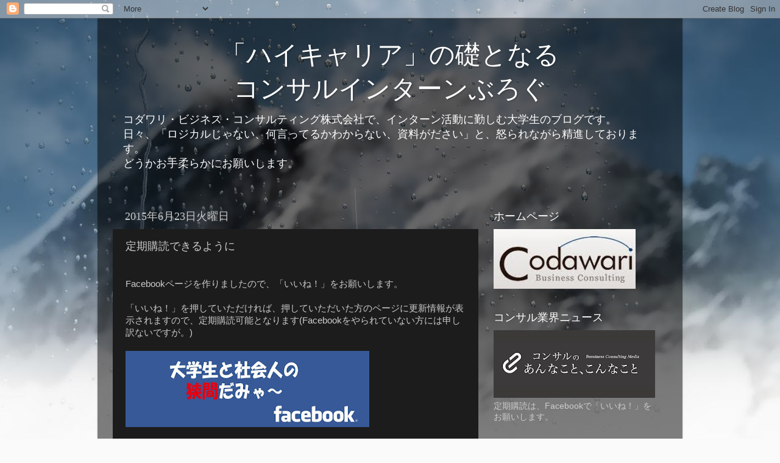

--- FILE ---
content_type: text/html; charset=UTF-8
request_url: http://intern.codawari.co.jp/2015/06/blog-post_23.html
body_size: 12622
content:
<!DOCTYPE html>
<html class='v2' dir='ltr' lang='ja'>
<head>
<link href='https://www.blogger.com/static/v1/widgets/335934321-css_bundle_v2.css' rel='stylesheet' type='text/css'/>
<meta content='width=1100' name='viewport'/>
<meta content='text/html; charset=UTF-8' http-equiv='Content-Type'/>
<meta content='blogger' name='generator'/>
<link href='http://intern.codawari.co.jp/favicon.ico' rel='icon' type='image/x-icon'/>
<link href='http://intern.codawari.co.jp/2015/06/blog-post_23.html' rel='canonical'/>
<link rel="alternate" type="application/atom+xml" title="&#12300;ハイキャリア&#12301;の礎となるコンサルインターンぶろぐ - Atom" href="http://intern.codawari.co.jp/feeds/posts/default" />
<link rel="alternate" type="application/rss+xml" title="&#12300;ハイキャリア&#12301;の礎となるコンサルインターンぶろぐ - RSS" href="http://intern.codawari.co.jp/feeds/posts/default?alt=rss" />
<link rel="service.post" type="application/atom+xml" title="&#12300;ハイキャリア&#12301;の礎となるコンサルインターンぶろぐ - Atom" href="https://www.blogger.com/feeds/288120099954623337/posts/default" />

<link rel="alternate" type="application/atom+xml" title="&#12300;ハイキャリア&#12301;の礎となるコンサルインターンぶろぐ - Atom" href="http://intern.codawari.co.jp/feeds/8763605134502195123/comments/default" />
<!--Can't find substitution for tag [blog.ieCssRetrofitLinks]-->
<link href='https://blogger.googleusercontent.com/img/b/R29vZ2xl/AVvXsEjiF1wnp08x6iRrMO4kERu6yRK_oPFWVQEolNU2aIhB3wgDpEykhFzo3r_i9Bv8uvfDqHh4QH4K03Rr2S4FcmBP76PJmtD6sA49vYtMfNVRCgo-yoCruOOmX2bBvhWb16koZqJJlORwgmFN/s400/%25E5%2590%258D%25E7%25A7%25B0%25E6%259C%25AA%25E8%25A8%25AD%25E5%25AE%259A-1.jpg' rel='image_src'/>
<meta content='http://intern.codawari.co.jp/2015/06/blog-post_23.html' property='og:url'/>
<meta content='定期購読できるように' property='og:title'/>
<meta content='       Facebookページを作りましたので、「いいね！」をお願いします。   「いいね！」を押していただければ、押していただいた方のページに更新情報が表示されますので、定期購読可能となります(Facebookをやられていない方には申し訳ないですが。)          ...' property='og:description'/>
<meta content='https://blogger.googleusercontent.com/img/b/R29vZ2xl/AVvXsEjiF1wnp08x6iRrMO4kERu6yRK_oPFWVQEolNU2aIhB3wgDpEykhFzo3r_i9Bv8uvfDqHh4QH4K03Rr2S4FcmBP76PJmtD6sA49vYtMfNVRCgo-yoCruOOmX2bBvhWb16koZqJJlORwgmFN/w1200-h630-p-k-no-nu/%25E5%2590%258D%25E7%25A7%25B0%25E6%259C%25AA%25E8%25A8%25AD%25E5%25AE%259A-1.jpg' property='og:image'/>
<title>&#12300;ハイキャリア&#12301;の礎となるコンサルインターンぶろぐ: 定期購読できるように</title>
<style id='page-skin-1' type='text/css'><!--
/*-----------------------------------------------
Blogger Template Style
Name:     Picture Window
Designer: Blogger
URL:      www.blogger.com
----------------------------------------------- */
/* Content
----------------------------------------------- */
body {
font: normal normal 15px Arial, Tahoma, Helvetica, FreeSans, sans-serif;
color: #cccccc;
background: #fafafa url(//themes.googleusercontent.com/image?id=1iJBX-a-hBX2tKaDdERpElPUmvb4r5MDX9lEx06AA-UtZIQCYziZg3PFbmOyt-g2sH8Jo) repeat-x fixed top center;
}
html body .region-inner {
min-width: 0;
max-width: 100%;
width: auto;
}
.content-outer {
font-size: 90%;
}
a:link {
text-decoration:none;
color: #ff9900;
}
a:visited {
text-decoration:none;
color: #dd7700;
}
a:hover {
text-decoration:underline;
color: #ffaa00;
}
.content-outer {
background: transparent url(//www.blogblog.com/1kt/transparent/black50.png) repeat scroll top left;
-moz-border-radius: 0;
-webkit-border-radius: 0;
-goog-ms-border-radius: 0;
border-radius: 0;
-moz-box-shadow: 0 0 3px rgba(0, 0, 0, .15);
-webkit-box-shadow: 0 0 3px rgba(0, 0, 0, .15);
-goog-ms-box-shadow: 0 0 3px rgba(0, 0, 0, .15);
box-shadow: 0 0 3px rgba(0, 0, 0, .15);
margin: 0 auto;
}
.content-inner {
padding: 10px;
}
/* Header
----------------------------------------------- */
.header-outer {
background: transparent none repeat-x scroll top left;
_background-image: none;
color: #ffffff;
-moz-border-radius: 0;
-webkit-border-radius: 0;
-goog-ms-border-radius: 0;
border-radius: 0;
}
.Header img, .Header #header-inner {
-moz-border-radius: 0;
-webkit-border-radius: 0;
-goog-ms-border-radius: 0;
border-radius: 0;
}
.header-inner .Header .titlewrapper,
.header-inner .Header .descriptionwrapper {
padding-left: 30px;
padding-right: 30px;
}
.Header h1 {
font: normal normal 42px Georgia, Utopia, 'Palatino Linotype', Palatino, serif;
text-shadow: 1px 1px 3px rgba(0, 0, 0, 0.3);
}
.Header h1 a {
color: #ffffff;
}
.Header .description {
font-size: 130%;
}
/* Tabs
----------------------------------------------- */
.tabs-inner {
margin: .5em 15px 1em;
padding: 0;
}
.tabs-inner .section {
margin: 0;
}
.tabs-inner .widget ul {
padding: 0;
background: #1c1c1c none repeat scroll bottom;
-moz-border-radius: 0;
-webkit-border-radius: 0;
-goog-ms-border-radius: 0;
border-radius: 0;
}
.tabs-inner .widget li {
border: none;
}
.tabs-inner .widget li a {
display: inline-block;
padding: .5em 1em;
margin-right: 0;
color: #ff9900;
font: normal normal 15px Georgia, Utopia, 'Palatino Linotype', Palatino, serif;
-moz-border-radius: 0 0 0 0;
-webkit-border-top-left-radius: 0;
-webkit-border-top-right-radius: 0;
-goog-ms-border-radius: 0 0 0 0;
border-radius: 0 0 0 0;
background: transparent none no-repeat scroll top left;
border-right: 1px solid #000000;
}
.tabs-inner .widget li:first-child a {
padding-left: 1.25em;
-moz-border-radius-topleft: 0;
-moz-border-radius-bottomleft: 0;
-webkit-border-top-left-radius: 0;
-webkit-border-bottom-left-radius: 0;
-goog-ms-border-top-left-radius: 0;
-goog-ms-border-bottom-left-radius: 0;
border-top-left-radius: 0;
border-bottom-left-radius: 0;
}
.tabs-inner .widget li.selected a,
.tabs-inner .widget li a:hover {
position: relative;
z-index: 1;
background: #dd7700 none repeat scroll bottom;
color: #ffffff;
-moz-box-shadow: 0 0 0 rgba(0, 0, 0, .15);
-webkit-box-shadow: 0 0 0 rgba(0, 0, 0, .15);
-goog-ms-box-shadow: 0 0 0 rgba(0, 0, 0, .15);
box-shadow: 0 0 0 rgba(0, 0, 0, .15);
}
/* Headings
----------------------------------------------- */
h2 {
font: normal normal 18px Georgia, Utopia, 'Palatino Linotype', Palatino, serif;
text-transform: none;
color: #ffffff;
margin: .5em 0;
}
/* Main
----------------------------------------------- */
.main-outer {
background: transparent none repeat scroll top center;
-moz-border-radius: 0 0 0 0;
-webkit-border-top-left-radius: 0;
-webkit-border-top-right-radius: 0;
-webkit-border-bottom-left-radius: 0;
-webkit-border-bottom-right-radius: 0;
-goog-ms-border-radius: 0 0 0 0;
border-radius: 0 0 0 0;
-moz-box-shadow: 0 0 0 rgba(0, 0, 0, .15);
-webkit-box-shadow: 0 0 0 rgba(0, 0, 0, .15);
-goog-ms-box-shadow: 0 0 0 rgba(0, 0, 0, .15);
box-shadow: 0 0 0 rgba(0, 0, 0, .15);
}
.main-inner {
padding: 15px 20px 20px;
}
.main-inner .column-center-inner {
padding: 0 0;
}
.main-inner .column-left-inner {
padding-left: 0;
}
.main-inner .column-right-inner {
padding-right: 0;
}
/* Posts
----------------------------------------------- */
h3.post-title {
margin: 0;
font: normal normal 18px Georgia, Utopia, 'Palatino Linotype', Palatino, serif;
}
.comments h4 {
margin: 1em 0 0;
font: normal normal 18px Georgia, Utopia, 'Palatino Linotype', Palatino, serif;
}
.date-header span {
color: #cccccc;
}
.post-outer {
background-color: #1c1c1c;
border: solid 1px transparent;
-moz-border-radius: 0;
-webkit-border-radius: 0;
border-radius: 0;
-goog-ms-border-radius: 0;
padding: 15px 20px;
margin: 0 -20px 20px;
}
.post-body {
line-height: 1.4;
font-size: 110%;
position: relative;
}
.post-header {
margin: 0 0 1.5em;
color: #999999;
line-height: 1.6;
}
.post-footer {
margin: .5em 0 0;
color: #999999;
line-height: 1.6;
}
#blog-pager {
font-size: 140%
}
#comments .comment-author {
padding-top: 1.5em;
border-top: dashed 1px #ccc;
border-top: dashed 1px rgba(128, 128, 128, .5);
background-position: 0 1.5em;
}
#comments .comment-author:first-child {
padding-top: 0;
border-top: none;
}
.avatar-image-container {
margin: .2em 0 0;
}
/* Comments
----------------------------------------------- */
.comments .comments-content .icon.blog-author {
background-repeat: no-repeat;
background-image: url([data-uri]);
}
.comments .comments-content .loadmore a {
border-top: 1px solid #ffaa00;
border-bottom: 1px solid #ffaa00;
}
.comments .continue {
border-top: 2px solid #ffaa00;
}
/* Widgets
----------------------------------------------- */
.widget ul, .widget #ArchiveList ul.flat {
padding: 0;
list-style: none;
}
.widget ul li, .widget #ArchiveList ul.flat li {
border-top: dashed 1px #ccc;
border-top: dashed 1px rgba(128, 128, 128, .5);
}
.widget ul li:first-child, .widget #ArchiveList ul.flat li:first-child {
border-top: none;
}
.widget .post-body ul {
list-style: disc;
}
.widget .post-body ul li {
border: none;
}
/* Footer
----------------------------------------------- */
.footer-outer {
color:#cccccc;
background: transparent none repeat scroll top center;
-moz-border-radius: 0 0 0 0;
-webkit-border-top-left-radius: 0;
-webkit-border-top-right-radius: 0;
-webkit-border-bottom-left-radius: 0;
-webkit-border-bottom-right-radius: 0;
-goog-ms-border-radius: 0 0 0 0;
border-radius: 0 0 0 0;
-moz-box-shadow: 0 0 0 rgba(0, 0, 0, .15);
-webkit-box-shadow: 0 0 0 rgba(0, 0, 0, .15);
-goog-ms-box-shadow: 0 0 0 rgba(0, 0, 0, .15);
box-shadow: 0 0 0 rgba(0, 0, 0, .15);
}
.footer-inner {
padding: 10px 20px 20px;
}
.footer-outer a {
color: #ff9900;
}
.footer-outer a:visited {
color: #dd7700;
}
.footer-outer a:hover {
color: #ffaa00;
}
.footer-outer .widget h2 {
color: #ffffff;
}
/* Mobile
----------------------------------------------- */
html body.mobile {
height: auto;
}
html body.mobile {
min-height: 480px;
background-size: 100% auto;
}
.mobile .body-fauxcolumn-outer {
background: transparent none repeat scroll top left;
}
html .mobile .mobile-date-outer, html .mobile .blog-pager {
border-bottom: none;
background: transparent none repeat scroll top center;
margin-bottom: 10px;
}
.mobile .date-outer {
background: transparent none repeat scroll top center;
}
.mobile .header-outer, .mobile .main-outer,
.mobile .post-outer, .mobile .footer-outer {
-moz-border-radius: 0;
-webkit-border-radius: 0;
-goog-ms-border-radius: 0;
border-radius: 0;
}
.mobile .content-outer,
.mobile .main-outer,
.mobile .post-outer {
background: inherit;
border: none;
}
.mobile .content-outer {
font-size: 100%;
}
.mobile-link-button {
background-color: #ff9900;
}
.mobile-link-button a:link, .mobile-link-button a:visited {
color: #1c1c1c;
}
.mobile-index-contents {
color: #cccccc;
}
.mobile .tabs-inner .PageList .widget-content {
background: #dd7700 none repeat scroll bottom;
color: #ffffff;
}
.mobile .tabs-inner .PageList .widget-content .pagelist-arrow {
border-left: 1px solid #000000;
}

--></style>
<style id='template-skin-1' type='text/css'><!--
body {
min-width: 960px;
}
.content-outer, .content-fauxcolumn-outer, .region-inner {
min-width: 960px;
max-width: 960px;
_width: 960px;
}
.main-inner .columns {
padding-left: 0px;
padding-right: 310px;
}
.main-inner .fauxcolumn-center-outer {
left: 0px;
right: 310px;
/* IE6 does not respect left and right together */
_width: expression(this.parentNode.offsetWidth -
parseInt("0px") -
parseInt("310px") + 'px');
}
.main-inner .fauxcolumn-left-outer {
width: 0px;
}
.main-inner .fauxcolumn-right-outer {
width: 310px;
}
.main-inner .column-left-outer {
width: 0px;
right: 100%;
margin-left: -0px;
}
.main-inner .column-right-outer {
width: 310px;
margin-right: -310px;
}
#layout {
min-width: 0;
}
#layout .content-outer {
min-width: 0;
width: 800px;
}
#layout .region-inner {
min-width: 0;
width: auto;
}
body#layout div.add_widget {
padding: 8px;
}
body#layout div.add_widget a {
margin-left: 32px;
}
--></style>
<style>
    body {background-image:url(\/\/themes.googleusercontent.com\/image?id=1iJBX-a-hBX2tKaDdERpElPUmvb4r5MDX9lEx06AA-UtZIQCYziZg3PFbmOyt-g2sH8Jo);}
    
@media (max-width: 200px) { body {background-image:url(\/\/themes.googleusercontent.com\/image?id=1iJBX-a-hBX2tKaDdERpElPUmvb4r5MDX9lEx06AA-UtZIQCYziZg3PFbmOyt-g2sH8Jo&options=w200);}}
@media (max-width: 400px) and (min-width: 201px) { body {background-image:url(\/\/themes.googleusercontent.com\/image?id=1iJBX-a-hBX2tKaDdERpElPUmvb4r5MDX9lEx06AA-UtZIQCYziZg3PFbmOyt-g2sH8Jo&options=w400);}}
@media (max-width: 800px) and (min-width: 401px) { body {background-image:url(\/\/themes.googleusercontent.com\/image?id=1iJBX-a-hBX2tKaDdERpElPUmvb4r5MDX9lEx06AA-UtZIQCYziZg3PFbmOyt-g2sH8Jo&options=w800);}}
@media (max-width: 1200px) and (min-width: 801px) { body {background-image:url(\/\/themes.googleusercontent.com\/image?id=1iJBX-a-hBX2tKaDdERpElPUmvb4r5MDX9lEx06AA-UtZIQCYziZg3PFbmOyt-g2sH8Jo&options=w1200);}}
/* Last tag covers anything over one higher than the previous max-size cap. */
@media (min-width: 1201px) { body {background-image:url(\/\/themes.googleusercontent.com\/image?id=1iJBX-a-hBX2tKaDdERpElPUmvb4r5MDX9lEx06AA-UtZIQCYziZg3PFbmOyt-g2sH8Jo&options=w1600);}}
  </style>
<link href='https://www.blogger.com/dyn-css/authorization.css?targetBlogID=288120099954623337&amp;zx=8578011f-4881-4050-b102-0970a9956856' media='none' onload='if(media!=&#39;all&#39;)media=&#39;all&#39;' rel='stylesheet'/><noscript><link href='https://www.blogger.com/dyn-css/authorization.css?targetBlogID=288120099954623337&amp;zx=8578011f-4881-4050-b102-0970a9956856' rel='stylesheet'/></noscript>
<meta name='google-adsense-platform-account' content='ca-host-pub-1556223355139109'/>
<meta name='google-adsense-platform-domain' content='blogspot.com'/>

</head>
<body class='loading variant-screen'>
<div class='navbar section' id='navbar' name='Navbar'><div class='widget Navbar' data-version='1' id='Navbar1'><script type="text/javascript">
    function setAttributeOnload(object, attribute, val) {
      if(window.addEventListener) {
        window.addEventListener('load',
          function(){ object[attribute] = val; }, false);
      } else {
        window.attachEvent('onload', function(){ object[attribute] = val; });
      }
    }
  </script>
<div id="navbar-iframe-container"></div>
<script type="text/javascript" src="https://apis.google.com/js/platform.js"></script>
<script type="text/javascript">
      gapi.load("gapi.iframes:gapi.iframes.style.bubble", function() {
        if (gapi.iframes && gapi.iframes.getContext) {
          gapi.iframes.getContext().openChild({
              url: 'https://www.blogger.com/navbar/288120099954623337?po\x3d8763605134502195123\x26origin\x3dhttp://intern.codawari.co.jp',
              where: document.getElementById("navbar-iframe-container"),
              id: "navbar-iframe"
          });
        }
      });
    </script><script type="text/javascript">
(function() {
var script = document.createElement('script');
script.type = 'text/javascript';
script.src = '//pagead2.googlesyndication.com/pagead/js/google_top_exp.js';
var head = document.getElementsByTagName('head')[0];
if (head) {
head.appendChild(script);
}})();
</script>
</div></div>
<div class='body-fauxcolumns'>
<div class='fauxcolumn-outer body-fauxcolumn-outer'>
<div class='cap-top'>
<div class='cap-left'></div>
<div class='cap-right'></div>
</div>
<div class='fauxborder-left'>
<div class='fauxborder-right'></div>
<div class='fauxcolumn-inner'>
</div>
</div>
<div class='cap-bottom'>
<div class='cap-left'></div>
<div class='cap-right'></div>
</div>
</div>
</div>
<div class='content'>
<div class='content-fauxcolumns'>
<div class='fauxcolumn-outer content-fauxcolumn-outer'>
<div class='cap-top'>
<div class='cap-left'></div>
<div class='cap-right'></div>
</div>
<div class='fauxborder-left'>
<div class='fauxborder-right'></div>
<div class='fauxcolumn-inner'>
</div>
</div>
<div class='cap-bottom'>
<div class='cap-left'></div>
<div class='cap-right'></div>
</div>
</div>
</div>
<div class='content-outer'>
<div class='content-cap-top cap-top'>
<div class='cap-left'></div>
<div class='cap-right'></div>
</div>
<div class='fauxborder-left content-fauxborder-left'>
<div class='fauxborder-right content-fauxborder-right'></div>
<div class='content-inner'>
<header>
<div class='header-outer'>
<div class='header-cap-top cap-top'>
<div class='cap-left'></div>
<div class='cap-right'></div>
</div>
<div class='fauxborder-left header-fauxborder-left'>
<div class='fauxborder-right header-fauxborder-right'></div>
<div class='region-inner header-inner'>
<div class='header section' id='header' name='ヘッダー'><div class='widget Header' data-version='1' id='Header1'>
<div id='header-inner'>
<div class='titlewrapper'>
<h1 class='title'>
<a href='http://intern.codawari.co.jp/'>
<center>&#12300;ハイキャリア&#12301;の礎となる<br>コンサルインターンぶろぐ</center>
</a>
</h1>
</div>
<div class='descriptionwrapper'>
<p class='description'><span>コダワリ&#12539;ビジネス&#12539;コンサルティング株式会社で&#12289;インターン活動に勤しむ大学生のブログです&#12290;<br>
日々&#12289;&#12300;ロジカルじゃない&#12289;何言ってるかわからない&#12289;資料がださい&#12301;と&#12289;怒られながら精進しております&#12290;<br>
どうかお手柔らかにお願いします&#12290;</span></p>
</div>
</div>
</div></div>
</div>
</div>
<div class='header-cap-bottom cap-bottom'>
<div class='cap-left'></div>
<div class='cap-right'></div>
</div>
</div>
</header>
<div class='tabs-outer'>
<div class='tabs-cap-top cap-top'>
<div class='cap-left'></div>
<div class='cap-right'></div>
</div>
<div class='fauxborder-left tabs-fauxborder-left'>
<div class='fauxborder-right tabs-fauxborder-right'></div>
<div class='region-inner tabs-inner'>
<div class='tabs no-items section' id='crosscol' name='Cross-Column'></div>
<div class='tabs no-items section' id='crosscol-overflow' name='Cross-Column 2'></div>
</div>
</div>
<div class='tabs-cap-bottom cap-bottom'>
<div class='cap-left'></div>
<div class='cap-right'></div>
</div>
</div>
<div class='main-outer'>
<div class='main-cap-top cap-top'>
<div class='cap-left'></div>
<div class='cap-right'></div>
</div>
<div class='fauxborder-left main-fauxborder-left'>
<div class='fauxborder-right main-fauxborder-right'></div>
<div class='region-inner main-inner'>
<div class='columns fauxcolumns'>
<div class='fauxcolumn-outer fauxcolumn-center-outer'>
<div class='cap-top'>
<div class='cap-left'></div>
<div class='cap-right'></div>
</div>
<div class='fauxborder-left'>
<div class='fauxborder-right'></div>
<div class='fauxcolumn-inner'>
</div>
</div>
<div class='cap-bottom'>
<div class='cap-left'></div>
<div class='cap-right'></div>
</div>
</div>
<div class='fauxcolumn-outer fauxcolumn-left-outer'>
<div class='cap-top'>
<div class='cap-left'></div>
<div class='cap-right'></div>
</div>
<div class='fauxborder-left'>
<div class='fauxborder-right'></div>
<div class='fauxcolumn-inner'>
</div>
</div>
<div class='cap-bottom'>
<div class='cap-left'></div>
<div class='cap-right'></div>
</div>
</div>
<div class='fauxcolumn-outer fauxcolumn-right-outer'>
<div class='cap-top'>
<div class='cap-left'></div>
<div class='cap-right'></div>
</div>
<div class='fauxborder-left'>
<div class='fauxborder-right'></div>
<div class='fauxcolumn-inner'>
</div>
</div>
<div class='cap-bottom'>
<div class='cap-left'></div>
<div class='cap-right'></div>
</div>
</div>
<!-- corrects IE6 width calculation -->
<div class='columns-inner'>
<div class='column-center-outer'>
<div class='column-center-inner'>
<div class='main section' id='main' name='メイン'><div class='widget Blog' data-version='1' id='Blog1'>
<div class='blog-posts hfeed'>

          <div class="date-outer">
        
<h2 class='date-header'><span>2015年6月23日火曜日</span></h2>

          <div class="date-posts">
        
<div class='post-outer'>
<div class='post hentry uncustomized-post-template' itemprop='blogPost' itemscope='itemscope' itemtype='http://schema.org/BlogPosting'>
<meta content='https://blogger.googleusercontent.com/img/b/R29vZ2xl/AVvXsEjiF1wnp08x6iRrMO4kERu6yRK_oPFWVQEolNU2aIhB3wgDpEykhFzo3r_i9Bv8uvfDqHh4QH4K03Rr2S4FcmBP76PJmtD6sA49vYtMfNVRCgo-yoCruOOmX2bBvhWb16koZqJJlORwgmFN/s400/%25E5%2590%258D%25E7%25A7%25B0%25E6%259C%25AA%25E8%25A8%25AD%25E5%25AE%259A-1.jpg' itemprop='image_url'/>
<meta content='288120099954623337' itemprop='blogId'/>
<meta content='8763605134502195123' itemprop='postId'/>
<a name='8763605134502195123'></a>
<h3 class='post-title entry-title' itemprop='name'>
定期購読できるように
</h3>
<div class='post-header'>
<div class='post-header-line-1'></div>
</div>
<div class='post-body entry-content' id='post-body-8763605134502195123' itemprop='description articleBody'>
<div class="separator" style="clear: both; text-align: center;">
</div>
<div class="" style="margin-left: 1em; margin-right: 1em; text-align: center;">
<div style="text-align: left;">
<br /></div>
</div>
<div>
Facebookページを作りましたので&#12289;&#12300;いいね&#65281;&#12301;をお願いします&#12290;<br />
<br />
&#12300;いいね&#65281;&#12301;を押していただければ&#12289;押していただいた方のページに更新情報が表示されますので&#12289;定期購読可能となります(Facebookをやられていない方には申し訳ないですが&#12290;)</div>
<div>
<br /></div>
<div>
<a href="https://www.facebook.com/pages/%E5%A4%A7%E5%AD%A6%E7%94%9F%E3%81%A8%E7%A4%BE%E4%BC%9A%E4%BA%BA%E3%81%AE%E7%8B%AD%E9%96%93%E3%81%A0%E3%81%BF%E3%82%83/496196637196886?fref=nf" target="_blank"><img border="0" height="125" src="https://blogger.googleusercontent.com/img/b/R29vZ2xl/AVvXsEjiF1wnp08x6iRrMO4kERu6yRK_oPFWVQEolNU2aIhB3wgDpEykhFzo3r_i9Bv8uvfDqHh4QH4K03Rr2S4FcmBP76PJmtD6sA49vYtMfNVRCgo-yoCruOOmX2bBvhWb16koZqJJlORwgmFN/s400/%25E5%2590%258D%25E7%25A7%25B0%25E6%259C%25AA%25E8%25A8%25AD%25E5%25AE%259A-1.jpg" width="400" /></a></div>
<div>
<br /></div>
<div>
<br /></div>
<div>
なお&#12289;タイトルが一風変わっておりますが&#12289;名古屋出身の丹羽君が考えたので&#12289;名古屋弁になっています&#12290;</div>
<div style='clear: both;'></div>
</div>
<div class='post-footer'>
<div class='post-footer-line post-footer-line-1'>
<span class='post-author vcard'>
投稿者
<span class='fn' itemprop='author' itemscope='itemscope' itemtype='http://schema.org/Person'>
<meta content='https://www.blogger.com/profile/08613580081154064522' itemprop='url'/>
<a class='g-profile' href='https://www.blogger.com/profile/08613580081154064522' rel='author' title='author profile'>
<span itemprop='name'>Codawari intern</span>
</a>
</span>
</span>
<span class='post-timestamp'>
時刻:
<meta content='http://intern.codawari.co.jp/2015/06/blog-post_23.html' itemprop='url'/>
<a class='timestamp-link' href='http://intern.codawari.co.jp/2015/06/blog-post_23.html' rel='bookmark' title='permanent link'><abbr class='published' itemprop='datePublished' title='2015-06-23T17:42:00+09:00'>17:42</abbr></a>
</span>
<span class='post-comment-link'>
</span>
<span class='post-icons'>
<span class='item-control blog-admin pid-1959447205'>
<a href='https://www.blogger.com/post-edit.g?blogID=288120099954623337&postID=8763605134502195123&from=pencil' title='投稿を編集'>
<img alt='' class='icon-action' height='18' src='https://resources.blogblog.com/img/icon18_edit_allbkg.gif' width='18'/>
</a>
</span>
</span>
<div class='post-share-buttons goog-inline-block'>
<a class='goog-inline-block share-button sb-email' href='https://www.blogger.com/share-post.g?blogID=288120099954623337&postID=8763605134502195123&target=email' target='_blank' title='メールで送信'><span class='share-button-link-text'>メールで送信</span></a><a class='goog-inline-block share-button sb-blog' href='https://www.blogger.com/share-post.g?blogID=288120099954623337&postID=8763605134502195123&target=blog' onclick='window.open(this.href, "_blank", "height=270,width=475"); return false;' target='_blank' title='BlogThis!'><span class='share-button-link-text'>BlogThis!</span></a><a class='goog-inline-block share-button sb-twitter' href='https://www.blogger.com/share-post.g?blogID=288120099954623337&postID=8763605134502195123&target=twitter' target='_blank' title='X で共有'><span class='share-button-link-text'>X で共有</span></a><a class='goog-inline-block share-button sb-facebook' href='https://www.blogger.com/share-post.g?blogID=288120099954623337&postID=8763605134502195123&target=facebook' onclick='window.open(this.href, "_blank", "height=430,width=640"); return false;' target='_blank' title='Facebook で共有する'><span class='share-button-link-text'>Facebook で共有する</span></a><a class='goog-inline-block share-button sb-pinterest' href='https://www.blogger.com/share-post.g?blogID=288120099954623337&postID=8763605134502195123&target=pinterest' target='_blank' title='Pinterest に共有'><span class='share-button-link-text'>Pinterest に共有</span></a>
</div>
</div>
<div class='post-footer-line post-footer-line-2'>
<span class='post-labels'>
ラベル:
<a href='http://intern.codawari.co.jp/search/label/a.%E3%81%8A%E5%BD%B9%E7%AB%8B%E3%81%A1%E6%83%85%E5%A0%B1%EF%BC%A0%E3%82%A4%E3%83%B3%E3%82%BF%E3%83%BC%E3%83%B3' rel='tag'>a.お役立ち情報&#65312;インターン</a>,
<a href='http://intern.codawari.co.jp/search/label/b.%E3%81%8A%E5%BD%B9%E7%AB%8B%E3%81%A1%E6%83%85%E5%A0%B1%EF%BC%A0%E5%B0%B1%E6%B4%BB' rel='tag'>b.お役立ち情報&#65312;就活</a>,
<a href='http://intern.codawari.co.jp/search/label/c.%E3%81%8A%E5%BD%B9%E7%AB%8B%E3%81%A1%E6%83%85%E5%A0%B1%EF%BC%A0%E5%A4%A7%E5%AD%A6%2F%E3%82%B5%E3%83%BC%E3%82%AF%E3%83%AB%2F%E3%83%90%E3%82%A4%E3%83%88' rel='tag'>c.お役立ち情報&#65312;大学/サークル/バイト</a>
</span>
</div>
<div class='post-footer-line post-footer-line-3'>
<span class='post-location'>
</span>
</div>
</div>
</div>
<div class='comments' id='comments'>
<a name='comments'></a>
</div>
</div>

        </div></div>
      
</div>
<div class='blog-pager' id='blog-pager'>
<span id='blog-pager-newer-link'>
<a class='blog-pager-newer-link' href='http://intern.codawari.co.jp/2015/06/2017.html' id='Blog1_blog-pager-newer-link' title='次の投稿'>次の投稿</a>
</span>
<span id='blog-pager-older-link'>
<a class='blog-pager-older-link' href='http://intern.codawari.co.jp/2015/06/blog-post_22.html' id='Blog1_blog-pager-older-link' title='前の投稿'>前の投稿</a>
</span>
<a class='home-link' href='http://intern.codawari.co.jp/'>ホーム</a>
</div>
<div class='clear'></div>
<div class='post-feeds'>
</div>
</div></div>
</div>
</div>
<div class='column-left-outer'>
<div class='column-left-inner'>
<aside>
</aside>
</div>
</div>
<div class='column-right-outer'>
<div class='column-right-inner'>
<aside>
<div class='sidebar section' id='sidebar-right-1'><div class='widget Image' data-version='1' id='Image1'>
<h2>ホームページ</h2>
<div class='widget-content'>
<a href='http://www.codawari.co.jp'>
<img alt='ホームページ' height='98' id='Image1_img' src='https://blogger.googleusercontent.com/img/b/R29vZ2xl/AVvXsEhzfo0RoprfLNEu1tj87Np5xkFNIL1ZtISsXc2r66Sqj3_8A803-cxxlMXBEcgotUwmO7nzFPpVH5pwugmyBz1MAcbewencAY2swU2FVGtdDGccJ7oV33oGMsmOcgCml53SC9KdIkidmLXk/s1600/codawari.jpg' width='233'/>
</a>
<br/>
</div>
<div class='clear'></div>
</div><div class='widget Image' data-version='1' id='Image2'>
<h2>コンサル業界ニュース</h2>
<div class='widget-content'>
<a href='https://www.facebook.com/consul.global/'>
<img alt='コンサル業界ニュース' height='111' id='Image2_img' src='https://blogger.googleusercontent.com/img/b/R29vZ2xl/AVvXsEidTXBVGATrKHy60vYnQg9dPD_IM7kG4tK2QE-QmxHUOOHmO6wMJ1IKZXerMsJWt-9NrLt1ZeiGjfB-tYOhSZ2-Wd0iohHh-_m3F1N1dsowssFczyApaLQLF2pKAvYIRgdqRmyrGQuoCxny/s265/%25E3%2581%2582%25E3%2582%2593%25E3%2581%25AA%25E3%2581%2593%25E3%2581%25A8SP%25E7%2589%2588%25E7%2594%25A8%25E3%2583%2590%25E3%2583%258A%25E3%2583%25BC.png' width='265'/>
</a>
<br/>
<span class='caption'>定期購読は&#12289;Facebookで&#12300;いいね&#65281;&#12301;をお願いします&#12290;</span>
</div>
<div class='clear'></div>
</div><div class='widget Label' data-version='1' id='Label1'>
<h2>ジャンル</h2>
<div class='widget-content list-label-widget-content'>
<ul>
<li>
<a dir='ltr' href='http://intern.codawari.co.jp/search/label/1.%E3%81%93%E3%81%A0%E3%82%8F%E3%82%8A%E3%82%A4%E3%83%B3%E3%82%BF%E3%83%BC%E3%83%B3%E3%82%84%E3%81%A3%E3%81%A6%E3%81%BF%E3%81%9F'>1.こだわりインターンやってみた</a>
<span dir='ltr'>(52)</span>
</li>
<li>
<a dir='ltr' href='http://intern.codawari.co.jp/search/label/2.%E3%82%B3%E3%83%B3%E3%82%B5%E3%83%AB%E3%81%8B%E3%81%98%E3%81%A3%E3%81%A6%E3%81%BF%E3%81%9F'>2.コンサルかじってみた</a>
<span dir='ltr'>(27)</span>
</li>
<li>
<a dir='ltr' href='http://intern.codawari.co.jp/search/label/3.%E5%AE%9F%E5%8B%99%E3%81%A7%E3%81%8A%E3%81%93%E3%82%89%E3%82%8C%E3%81%9F'>3.実務でおこられた</a>
<span dir='ltr'>(7)</span>
</li>
<li>
<a dir='ltr' href='http://intern.codawari.co.jp/search/label/4.%E3%82%A4%E3%83%99%E3%83%B3%E3%83%88%E3%81%A7%E3%81%97%E3%81%B0%E3%81%8B%E3%82%8C%E3%81%9F'>4.イベントでしばかれた</a>
<span dir='ltr'>(29)</span>
</li>
<li>
<a dir='ltr' href='http://intern.codawari.co.jp/search/label/5.%E3%82%A4%E3%83%B3%E3%82%BF%E3%83%BC%E3%83%B3%E7%94%9F%E3%81%AE%E3%81%A4%E3%81%B6%E3%82%84%E3%81%8D'>5.インターン生のつぶやき</a>
<span dir='ltr'>(34)</span>
</li>
<li>
<a dir='ltr' href='http://intern.codawari.co.jp/search/label/a.%E3%81%8A%E5%BD%B9%E7%AB%8B%E3%81%A1%E6%83%85%E5%A0%B1%EF%BC%A0%E3%82%A4%E3%83%B3%E3%82%BF%E3%83%BC%E3%83%B3'>a.お役立ち情報&#65312;インターン</a>
<span dir='ltr'>(27)</span>
</li>
<li>
<a dir='ltr' href='http://intern.codawari.co.jp/search/label/b.%E3%81%8A%E5%BD%B9%E7%AB%8B%E3%81%A1%E6%83%85%E5%A0%B1%EF%BC%A0%E5%B0%B1%E6%B4%BB'>b.お役立ち情報&#65312;就活</a>
<span dir='ltr'>(39)</span>
</li>
<li>
<a dir='ltr' href='http://intern.codawari.co.jp/search/label/c.%E3%81%8A%E5%BD%B9%E7%AB%8B%E3%81%A1%E6%83%85%E5%A0%B1%EF%BC%A0%E5%A4%A7%E5%AD%A6%2F%E3%82%B5%E3%83%BC%E3%82%AF%E3%83%AB%2F%E3%83%90%E3%82%A4%E3%83%88'>c.お役立ち情報&#65312;大学/サークル/バイト</a>
<span dir='ltr'>(13)</span>
</li>
<li>
<a dir='ltr' href='http://intern.codawari.co.jp/search/label/%E3%81%82%EF%BC%89%E7%A4%BE%E9%95%B7'>あ&#65289;社長</a>
<span dir='ltr'>(31)</span>
</li>
<li>
<a dir='ltr' href='http://intern.codawari.co.jp/search/label/%E3%81%84%EF%BC%892013%E5%B9%B4%E5%BA%A6%E3%82%A4%E3%83%B3%E3%82%BF%E3%83%BC%E3%83%B3%E7%94%9F'>い&#65289;2013年度インターン生</a>
<span dir='ltr'>(5)</span>
</li>
<li>
<a dir='ltr' href='http://intern.codawari.co.jp/search/label/%E3%81%86%EF%BC%892014%E5%B9%B4%E5%BA%A6%E3%82%A4%E3%83%B3%E3%82%BF%E3%83%BC%E3%83%B3%E7%94%9F'>う&#65289;2014年度インターン生</a>
<span dir='ltr'>(54)</span>
</li>
<li>
<a dir='ltr' href='http://intern.codawari.co.jp/search/label/%E3%81%88%292015%E5%B9%B4%E5%BA%A6%E3%82%A4%E3%83%B3%E3%82%BF%E3%83%BC%E3%83%B3%E7%94%9F'>え)2015年度インターン生</a>
<span dir='ltr'>(20)</span>
</li>
<li>
<a dir='ltr' href='http://intern.codawari.co.jp/search/label/%E3%81%8A%292016%E5%B9%B4%E5%BA%A6%E3%82%A4%E3%83%B3%E3%82%BF%E3%83%BC%E3%83%B3%E7%94%9F'>お)2016年度インターン生</a>
<span dir='ltr'>(8)</span>
</li>
<li>
<a dir='ltr' href='http://intern.codawari.co.jp/search/label/%E3%81%8B%EF%BC%892017%E5%B9%B4%E5%BA%A6%E3%82%A4%E3%83%B3%E3%82%BF%E3%83%BC%E3%83%B3%E7%94%9F'>か&#65289;2017年度インターン生</a>
<span dir='ltr'>(27)</span>
</li>
<li>
<a dir='ltr' href='http://intern.codawari.co.jp/search/label/%E3%81%8D%292018%E5%B9%B4%E5%BA%A6%E3%82%A4%E3%83%B3%E3%82%BF%E3%83%BC%E3%83%B3%E7%94%9F'>き)2018年度インターン生</a>
<span dir='ltr'>(5)</span>
</li>
<li>
<a dir='ltr' href='http://intern.codawari.co.jp/search/label/%E3%81%8F%292019%E5%B9%B4%E5%BA%A6%E3%82%A4%E3%83%B3%E3%82%BF%E3%83%BC%E3%83%B3%E7%94%9F'>く)2019年度インターン生</a>
<span dir='ltr'>(1)</span>
</li>
</ul>
<div class='clear'></div>
</div>
</div><div class='widget BlogSearch' data-version='1' id='BlogSearch1'>
<h2 class='title'>このブログを検索</h2>
<div class='widget-content'>
<div id='BlogSearch1_form'>
<form action='http://intern.codawari.co.jp/search' class='gsc-search-box' target='_top'>
<table cellpadding='0' cellspacing='0' class='gsc-search-box'>
<tbody>
<tr>
<td class='gsc-input'>
<input autocomplete='off' class='gsc-input' name='q' size='10' title='search' type='text' value=''/>
</td>
<td class='gsc-search-button'>
<input class='gsc-search-button' title='search' type='submit' value='検索'/>
</td>
</tr>
</tbody>
</table>
</form>
</div>
</div>
<div class='clear'></div>
</div><div class='widget PopularPosts' data-version='1' id='PopularPosts1'>
<h2>人気の投稿(ベスト5)</h2>
<div class='widget-content popular-posts'>
<ul>
<li>
<a href='http://intern.codawari.co.jp/2015/03/blog-post.html'>スーツケース片手に炊飯器を担ぐ中国人</a>
</li>
<li>
<a href='http://intern.codawari.co.jp/2014/11/blog-post.html'>コダワリインターンのメリデメ&#65281;&#65311;</a>
</li>
<li>
<a href='http://intern.codawari.co.jp/2015/02/blog-post_23.html'>恐怖のフードハラスメント</a>
</li>
<li>
<a href='http://intern.codawari.co.jp/2018/11/mac.html'>なぜ人は高いお金を払ってまでMacを使いたがるのか&#65311;</a>
</li>
<li>
<a href='http://intern.codawari.co.jp/2017/06/blog-post.html'>最近のインターン応募事情</a>
</li>
</ul>
<div class='clear'></div>
</div>
</div><div class='widget BlogArchive' data-version='1' id='BlogArchive1'>
<h2>月別アーカイブ</h2>
<div class='widget-content'>
<div id='ArchiveList'>
<div id='BlogArchive1_ArchiveList'>
<ul class='hierarchy'>
<li class='archivedate collapsed'>
<a class='toggle' href='javascript:void(0)'>
<span class='zippy'>

        &#9658;&#160;
      
</span>
</a>
<a class='post-count-link' href='http://intern.codawari.co.jp/2019/'>
2019
</a>
<span class='post-count' dir='ltr'>(3)</span>
<ul class='hierarchy'>
<li class='archivedate collapsed'>
<a class='toggle' href='javascript:void(0)'>
<span class='zippy'>

        &#9658;&#160;
      
</span>
</a>
<a class='post-count-link' href='http://intern.codawari.co.jp/2019/10/'>
10月
</a>
<span class='post-count' dir='ltr'>(1)</span>
</li>
</ul>
<ul class='hierarchy'>
<li class='archivedate collapsed'>
<a class='toggle' href='javascript:void(0)'>
<span class='zippy'>

        &#9658;&#160;
      
</span>
</a>
<a class='post-count-link' href='http://intern.codawari.co.jp/2019/07/'>
7月
</a>
<span class='post-count' dir='ltr'>(1)</span>
</li>
</ul>
<ul class='hierarchy'>
<li class='archivedate collapsed'>
<a class='toggle' href='javascript:void(0)'>
<span class='zippy'>

        &#9658;&#160;
      
</span>
</a>
<a class='post-count-link' href='http://intern.codawari.co.jp/2019/01/'>
1月
</a>
<span class='post-count' dir='ltr'>(1)</span>
</li>
</ul>
</li>
</ul>
<ul class='hierarchy'>
<li class='archivedate collapsed'>
<a class='toggle' href='javascript:void(0)'>
<span class='zippy'>

        &#9658;&#160;
      
</span>
</a>
<a class='post-count-link' href='http://intern.codawari.co.jp/2018/'>
2018
</a>
<span class='post-count' dir='ltr'>(17)</span>
<ul class='hierarchy'>
<li class='archivedate collapsed'>
<a class='toggle' href='javascript:void(0)'>
<span class='zippy'>

        &#9658;&#160;
      
</span>
</a>
<a class='post-count-link' href='http://intern.codawari.co.jp/2018/11/'>
11月
</a>
<span class='post-count' dir='ltr'>(1)</span>
</li>
</ul>
<ul class='hierarchy'>
<li class='archivedate collapsed'>
<a class='toggle' href='javascript:void(0)'>
<span class='zippy'>

        &#9658;&#160;
      
</span>
</a>
<a class='post-count-link' href='http://intern.codawari.co.jp/2018/09/'>
9月
</a>
<span class='post-count' dir='ltr'>(2)</span>
</li>
</ul>
<ul class='hierarchy'>
<li class='archivedate collapsed'>
<a class='toggle' href='javascript:void(0)'>
<span class='zippy'>

        &#9658;&#160;
      
</span>
</a>
<a class='post-count-link' href='http://intern.codawari.co.jp/2018/08/'>
8月
</a>
<span class='post-count' dir='ltr'>(1)</span>
</li>
</ul>
<ul class='hierarchy'>
<li class='archivedate collapsed'>
<a class='toggle' href='javascript:void(0)'>
<span class='zippy'>

        &#9658;&#160;
      
</span>
</a>
<a class='post-count-link' href='http://intern.codawari.co.jp/2018/07/'>
7月
</a>
<span class='post-count' dir='ltr'>(2)</span>
</li>
</ul>
<ul class='hierarchy'>
<li class='archivedate collapsed'>
<a class='toggle' href='javascript:void(0)'>
<span class='zippy'>

        &#9658;&#160;
      
</span>
</a>
<a class='post-count-link' href='http://intern.codawari.co.jp/2018/06/'>
6月
</a>
<span class='post-count' dir='ltr'>(2)</span>
</li>
</ul>
<ul class='hierarchy'>
<li class='archivedate collapsed'>
<a class='toggle' href='javascript:void(0)'>
<span class='zippy'>

        &#9658;&#160;
      
</span>
</a>
<a class='post-count-link' href='http://intern.codawari.co.jp/2018/05/'>
5月
</a>
<span class='post-count' dir='ltr'>(2)</span>
</li>
</ul>
<ul class='hierarchy'>
<li class='archivedate collapsed'>
<a class='toggle' href='javascript:void(0)'>
<span class='zippy'>

        &#9658;&#160;
      
</span>
</a>
<a class='post-count-link' href='http://intern.codawari.co.jp/2018/04/'>
4月
</a>
<span class='post-count' dir='ltr'>(2)</span>
</li>
</ul>
<ul class='hierarchy'>
<li class='archivedate collapsed'>
<a class='toggle' href='javascript:void(0)'>
<span class='zippy'>

        &#9658;&#160;
      
</span>
</a>
<a class='post-count-link' href='http://intern.codawari.co.jp/2018/03/'>
3月
</a>
<span class='post-count' dir='ltr'>(1)</span>
</li>
</ul>
<ul class='hierarchy'>
<li class='archivedate collapsed'>
<a class='toggle' href='javascript:void(0)'>
<span class='zippy'>

        &#9658;&#160;
      
</span>
</a>
<a class='post-count-link' href='http://intern.codawari.co.jp/2018/02/'>
2月
</a>
<span class='post-count' dir='ltr'>(2)</span>
</li>
</ul>
<ul class='hierarchy'>
<li class='archivedate collapsed'>
<a class='toggle' href='javascript:void(0)'>
<span class='zippy'>

        &#9658;&#160;
      
</span>
</a>
<a class='post-count-link' href='http://intern.codawari.co.jp/2018/01/'>
1月
</a>
<span class='post-count' dir='ltr'>(2)</span>
</li>
</ul>
</li>
</ul>
<ul class='hierarchy'>
<li class='archivedate collapsed'>
<a class='toggle' href='javascript:void(0)'>
<span class='zippy'>

        &#9658;&#160;
      
</span>
</a>
<a class='post-count-link' href='http://intern.codawari.co.jp/2017/'>
2017
</a>
<span class='post-count' dir='ltr'>(31)</span>
<ul class='hierarchy'>
<li class='archivedate collapsed'>
<a class='toggle' href='javascript:void(0)'>
<span class='zippy'>

        &#9658;&#160;
      
</span>
</a>
<a class='post-count-link' href='http://intern.codawari.co.jp/2017/12/'>
12月
</a>
<span class='post-count' dir='ltr'>(1)</span>
</li>
</ul>
<ul class='hierarchy'>
<li class='archivedate collapsed'>
<a class='toggle' href='javascript:void(0)'>
<span class='zippy'>

        &#9658;&#160;
      
</span>
</a>
<a class='post-count-link' href='http://intern.codawari.co.jp/2017/11/'>
11月
</a>
<span class='post-count' dir='ltr'>(3)</span>
</li>
</ul>
<ul class='hierarchy'>
<li class='archivedate collapsed'>
<a class='toggle' href='javascript:void(0)'>
<span class='zippy'>

        &#9658;&#160;
      
</span>
</a>
<a class='post-count-link' href='http://intern.codawari.co.jp/2017/10/'>
10月
</a>
<span class='post-count' dir='ltr'>(1)</span>
</li>
</ul>
<ul class='hierarchy'>
<li class='archivedate collapsed'>
<a class='toggle' href='javascript:void(0)'>
<span class='zippy'>

        &#9658;&#160;
      
</span>
</a>
<a class='post-count-link' href='http://intern.codawari.co.jp/2017/09/'>
9月
</a>
<span class='post-count' dir='ltr'>(2)</span>
</li>
</ul>
<ul class='hierarchy'>
<li class='archivedate collapsed'>
<a class='toggle' href='javascript:void(0)'>
<span class='zippy'>

        &#9658;&#160;
      
</span>
</a>
<a class='post-count-link' href='http://intern.codawari.co.jp/2017/08/'>
8月
</a>
<span class='post-count' dir='ltr'>(2)</span>
</li>
</ul>
<ul class='hierarchy'>
<li class='archivedate collapsed'>
<a class='toggle' href='javascript:void(0)'>
<span class='zippy'>

        &#9658;&#160;
      
</span>
</a>
<a class='post-count-link' href='http://intern.codawari.co.jp/2017/07/'>
7月
</a>
<span class='post-count' dir='ltr'>(4)</span>
</li>
</ul>
<ul class='hierarchy'>
<li class='archivedate collapsed'>
<a class='toggle' href='javascript:void(0)'>
<span class='zippy'>

        &#9658;&#160;
      
</span>
</a>
<a class='post-count-link' href='http://intern.codawari.co.jp/2017/06/'>
6月
</a>
<span class='post-count' dir='ltr'>(4)</span>
</li>
</ul>
<ul class='hierarchy'>
<li class='archivedate collapsed'>
<a class='toggle' href='javascript:void(0)'>
<span class='zippy'>

        &#9658;&#160;
      
</span>
</a>
<a class='post-count-link' href='http://intern.codawari.co.jp/2017/05/'>
5月
</a>
<span class='post-count' dir='ltr'>(3)</span>
</li>
</ul>
<ul class='hierarchy'>
<li class='archivedate collapsed'>
<a class='toggle' href='javascript:void(0)'>
<span class='zippy'>

        &#9658;&#160;
      
</span>
</a>
<a class='post-count-link' href='http://intern.codawari.co.jp/2017/03/'>
3月
</a>
<span class='post-count' dir='ltr'>(4)</span>
</li>
</ul>
<ul class='hierarchy'>
<li class='archivedate collapsed'>
<a class='toggle' href='javascript:void(0)'>
<span class='zippy'>

        &#9658;&#160;
      
</span>
</a>
<a class='post-count-link' href='http://intern.codawari.co.jp/2017/02/'>
2月
</a>
<span class='post-count' dir='ltr'>(4)</span>
</li>
</ul>
<ul class='hierarchy'>
<li class='archivedate collapsed'>
<a class='toggle' href='javascript:void(0)'>
<span class='zippy'>

        &#9658;&#160;
      
</span>
</a>
<a class='post-count-link' href='http://intern.codawari.co.jp/2017/01/'>
1月
</a>
<span class='post-count' dir='ltr'>(3)</span>
</li>
</ul>
</li>
</ul>
<ul class='hierarchy'>
<li class='archivedate collapsed'>
<a class='toggle' href='javascript:void(0)'>
<span class='zippy'>

        &#9658;&#160;
      
</span>
</a>
<a class='post-count-link' href='http://intern.codawari.co.jp/2016/'>
2016
</a>
<span class='post-count' dir='ltr'>(49)</span>
<ul class='hierarchy'>
<li class='archivedate collapsed'>
<a class='toggle' href='javascript:void(0)'>
<span class='zippy'>

        &#9658;&#160;
      
</span>
</a>
<a class='post-count-link' href='http://intern.codawari.co.jp/2016/12/'>
12月
</a>
<span class='post-count' dir='ltr'>(4)</span>
</li>
</ul>
<ul class='hierarchy'>
<li class='archivedate collapsed'>
<a class='toggle' href='javascript:void(0)'>
<span class='zippy'>

        &#9658;&#160;
      
</span>
</a>
<a class='post-count-link' href='http://intern.codawari.co.jp/2016/11/'>
11月
</a>
<span class='post-count' dir='ltr'>(4)</span>
</li>
</ul>
<ul class='hierarchy'>
<li class='archivedate collapsed'>
<a class='toggle' href='javascript:void(0)'>
<span class='zippy'>

        &#9658;&#160;
      
</span>
</a>
<a class='post-count-link' href='http://intern.codawari.co.jp/2016/10/'>
10月
</a>
<span class='post-count' dir='ltr'>(5)</span>
</li>
</ul>
<ul class='hierarchy'>
<li class='archivedate collapsed'>
<a class='toggle' href='javascript:void(0)'>
<span class='zippy'>

        &#9658;&#160;
      
</span>
</a>
<a class='post-count-link' href='http://intern.codawari.co.jp/2016/09/'>
9月
</a>
<span class='post-count' dir='ltr'>(4)</span>
</li>
</ul>
<ul class='hierarchy'>
<li class='archivedate collapsed'>
<a class='toggle' href='javascript:void(0)'>
<span class='zippy'>

        &#9658;&#160;
      
</span>
</a>
<a class='post-count-link' href='http://intern.codawari.co.jp/2016/08/'>
8月
</a>
<span class='post-count' dir='ltr'>(5)</span>
</li>
</ul>
<ul class='hierarchy'>
<li class='archivedate collapsed'>
<a class='toggle' href='javascript:void(0)'>
<span class='zippy'>

        &#9658;&#160;
      
</span>
</a>
<a class='post-count-link' href='http://intern.codawari.co.jp/2016/07/'>
7月
</a>
<span class='post-count' dir='ltr'>(4)</span>
</li>
</ul>
<ul class='hierarchy'>
<li class='archivedate collapsed'>
<a class='toggle' href='javascript:void(0)'>
<span class='zippy'>

        &#9658;&#160;
      
</span>
</a>
<a class='post-count-link' href='http://intern.codawari.co.jp/2016/06/'>
6月
</a>
<span class='post-count' dir='ltr'>(5)</span>
</li>
</ul>
<ul class='hierarchy'>
<li class='archivedate collapsed'>
<a class='toggle' href='javascript:void(0)'>
<span class='zippy'>

        &#9658;&#160;
      
</span>
</a>
<a class='post-count-link' href='http://intern.codawari.co.jp/2016/05/'>
5月
</a>
<span class='post-count' dir='ltr'>(3)</span>
</li>
</ul>
<ul class='hierarchy'>
<li class='archivedate collapsed'>
<a class='toggle' href='javascript:void(0)'>
<span class='zippy'>

        &#9658;&#160;
      
</span>
</a>
<a class='post-count-link' href='http://intern.codawari.co.jp/2016/04/'>
4月
</a>
<span class='post-count' dir='ltr'>(4)</span>
</li>
</ul>
<ul class='hierarchy'>
<li class='archivedate collapsed'>
<a class='toggle' href='javascript:void(0)'>
<span class='zippy'>

        &#9658;&#160;
      
</span>
</a>
<a class='post-count-link' href='http://intern.codawari.co.jp/2016/03/'>
3月
</a>
<span class='post-count' dir='ltr'>(4)</span>
</li>
</ul>
<ul class='hierarchy'>
<li class='archivedate collapsed'>
<a class='toggle' href='javascript:void(0)'>
<span class='zippy'>

        &#9658;&#160;
      
</span>
</a>
<a class='post-count-link' href='http://intern.codawari.co.jp/2016/02/'>
2月
</a>
<span class='post-count' dir='ltr'>(3)</span>
</li>
</ul>
<ul class='hierarchy'>
<li class='archivedate collapsed'>
<a class='toggle' href='javascript:void(0)'>
<span class='zippy'>

        &#9658;&#160;
      
</span>
</a>
<a class='post-count-link' href='http://intern.codawari.co.jp/2016/01/'>
1月
</a>
<span class='post-count' dir='ltr'>(4)</span>
</li>
</ul>
</li>
</ul>
<ul class='hierarchy'>
<li class='archivedate expanded'>
<a class='toggle' href='javascript:void(0)'>
<span class='zippy toggle-open'>

        &#9660;&#160;
      
</span>
</a>
<a class='post-count-link' href='http://intern.codawari.co.jp/2015/'>
2015
</a>
<span class='post-count' dir='ltr'>(60)</span>
<ul class='hierarchy'>
<li class='archivedate collapsed'>
<a class='toggle' href='javascript:void(0)'>
<span class='zippy'>

        &#9658;&#160;
      
</span>
</a>
<a class='post-count-link' href='http://intern.codawari.co.jp/2015/12/'>
12月
</a>
<span class='post-count' dir='ltr'>(3)</span>
</li>
</ul>
<ul class='hierarchy'>
<li class='archivedate collapsed'>
<a class='toggle' href='javascript:void(0)'>
<span class='zippy'>

        &#9658;&#160;
      
</span>
</a>
<a class='post-count-link' href='http://intern.codawari.co.jp/2015/11/'>
11月
</a>
<span class='post-count' dir='ltr'>(5)</span>
</li>
</ul>
<ul class='hierarchy'>
<li class='archivedate collapsed'>
<a class='toggle' href='javascript:void(0)'>
<span class='zippy'>

        &#9658;&#160;
      
</span>
</a>
<a class='post-count-link' href='http://intern.codawari.co.jp/2015/10/'>
10月
</a>
<span class='post-count' dir='ltr'>(4)</span>
</li>
</ul>
<ul class='hierarchy'>
<li class='archivedate collapsed'>
<a class='toggle' href='javascript:void(0)'>
<span class='zippy'>

        &#9658;&#160;
      
</span>
</a>
<a class='post-count-link' href='http://intern.codawari.co.jp/2015/09/'>
9月
</a>
<span class='post-count' dir='ltr'>(5)</span>
</li>
</ul>
<ul class='hierarchy'>
<li class='archivedate collapsed'>
<a class='toggle' href='javascript:void(0)'>
<span class='zippy'>

        &#9658;&#160;
      
</span>
</a>
<a class='post-count-link' href='http://intern.codawari.co.jp/2015/08/'>
8月
</a>
<span class='post-count' dir='ltr'>(5)</span>
</li>
</ul>
<ul class='hierarchy'>
<li class='archivedate collapsed'>
<a class='toggle' href='javascript:void(0)'>
<span class='zippy'>

        &#9658;&#160;
      
</span>
</a>
<a class='post-count-link' href='http://intern.codawari.co.jp/2015/07/'>
7月
</a>
<span class='post-count' dir='ltr'>(5)</span>
</li>
</ul>
<ul class='hierarchy'>
<li class='archivedate expanded'>
<a class='toggle' href='javascript:void(0)'>
<span class='zippy toggle-open'>

        &#9660;&#160;
      
</span>
</a>
<a class='post-count-link' href='http://intern.codawari.co.jp/2015/06/'>
6月
</a>
<span class='post-count' dir='ltr'>(6)</span>
<ul class='posts'>
<li><a href='http://intern.codawari.co.jp/2015/06/2017.html'>2017年度新卒 サマージョブ対応 &#12304;社長執筆&#12305;</a></li>
<li><a href='http://intern.codawari.co.jp/2015/06/blog-post_23.html'>定期購読できるように</a></li>
<li><a href='http://intern.codawari.co.jp/2015/06/blog-post_22.html'>中国人観光客はなぜ銀座へ&#65281;&#65311;</a></li>
<li><a href='http://intern.codawari.co.jp/2015/06/blog-post.html'>広報って何だろう&#65311;</a></li>
<li><a href='http://intern.codawari.co.jp/2015/06/20150531.html'>第１１回&#12288;こだわりカート大会(2015.05.31)に参加して感じたこと</a></li>
<li><a href='http://intern.codawari.co.jp/2015/06/1day.html'>1Dayインターンで得たこと &#65374;深く考えることの重要性&#65374;</a></li>
</ul>
</li>
</ul>
<ul class='hierarchy'>
<li class='archivedate collapsed'>
<a class='toggle' href='javascript:void(0)'>
<span class='zippy'>

        &#9658;&#160;
      
</span>
</a>
<a class='post-count-link' href='http://intern.codawari.co.jp/2015/05/'>
5月
</a>
<span class='post-count' dir='ltr'>(6)</span>
</li>
</ul>
<ul class='hierarchy'>
<li class='archivedate collapsed'>
<a class='toggle' href='javascript:void(0)'>
<span class='zippy'>

        &#9658;&#160;
      
</span>
</a>
<a class='post-count-link' href='http://intern.codawari.co.jp/2015/04/'>
4月
</a>
<span class='post-count' dir='ltr'>(5)</span>
</li>
</ul>
<ul class='hierarchy'>
<li class='archivedate collapsed'>
<a class='toggle' href='javascript:void(0)'>
<span class='zippy'>

        &#9658;&#160;
      
</span>
</a>
<a class='post-count-link' href='http://intern.codawari.co.jp/2015/03/'>
3月
</a>
<span class='post-count' dir='ltr'>(8)</span>
</li>
</ul>
<ul class='hierarchy'>
<li class='archivedate collapsed'>
<a class='toggle' href='javascript:void(0)'>
<span class='zippy'>

        &#9658;&#160;
      
</span>
</a>
<a class='post-count-link' href='http://intern.codawari.co.jp/2015/02/'>
2月
</a>
<span class='post-count' dir='ltr'>(4)</span>
</li>
</ul>
<ul class='hierarchy'>
<li class='archivedate collapsed'>
<a class='toggle' href='javascript:void(0)'>
<span class='zippy'>

        &#9658;&#160;
      
</span>
</a>
<a class='post-count-link' href='http://intern.codawari.co.jp/2015/01/'>
1月
</a>
<span class='post-count' dir='ltr'>(4)</span>
</li>
</ul>
</li>
</ul>
<ul class='hierarchy'>
<li class='archivedate collapsed'>
<a class='toggle' href='javascript:void(0)'>
<span class='zippy'>

        &#9658;&#160;
      
</span>
</a>
<a class='post-count-link' href='http://intern.codawari.co.jp/2014/'>
2014
</a>
<span class='post-count' dir='ltr'>(15)</span>
<ul class='hierarchy'>
<li class='archivedate collapsed'>
<a class='toggle' href='javascript:void(0)'>
<span class='zippy'>

        &#9658;&#160;
      
</span>
</a>
<a class='post-count-link' href='http://intern.codawari.co.jp/2014/12/'>
12月
</a>
<span class='post-count' dir='ltr'>(6)</span>
</li>
</ul>
<ul class='hierarchy'>
<li class='archivedate collapsed'>
<a class='toggle' href='javascript:void(0)'>
<span class='zippy'>

        &#9658;&#160;
      
</span>
</a>
<a class='post-count-link' href='http://intern.codawari.co.jp/2014/11/'>
11月
</a>
<span class='post-count' dir='ltr'>(6)</span>
</li>
</ul>
<ul class='hierarchy'>
<li class='archivedate collapsed'>
<a class='toggle' href='javascript:void(0)'>
<span class='zippy'>

        &#9658;&#160;
      
</span>
</a>
<a class='post-count-link' href='http://intern.codawari.co.jp/2014/10/'>
10月
</a>
<span class='post-count' dir='ltr'>(3)</span>
</li>
</ul>
</li>
</ul>
</div>
</div>
<div class='clear'></div>
</div>
</div></div>
</aside>
</div>
</div>
</div>
<div style='clear: both'></div>
<!-- columns -->
</div>
<!-- main -->
</div>
</div>
<div class='main-cap-bottom cap-bottom'>
<div class='cap-left'></div>
<div class='cap-right'></div>
</div>
</div>
<footer>
<div class='footer-outer'>
<div class='footer-cap-top cap-top'>
<div class='cap-left'></div>
<div class='cap-right'></div>
</div>
<div class='fauxborder-left footer-fauxborder-left'>
<div class='fauxborder-right footer-fauxborder-right'></div>
<div class='region-inner footer-inner'>
<div class='foot section' id='footer-1'><div class='widget HTML' data-version='1' id='HTML1'>
<div class='widget-content'>
<a href="https://twitter.com/share" class="twitter-share-button" data-lang="ja">ツイート</a>
<script>!function(d,s,id){var js,fjs=d.getElementsByTagName(s)[0];if(!d.getElementById(id)){js=d.createElement(s);js.id=id;js.src="//platform.twitter.com/widgets.js";fjs.parentNode.insertBefore(js,fjs);}}(document,"script","twitter-wjs");</script>

<a name="fb_share"  type="button"href="http://cjuku.blogspot.jp/"></a>
<script src="http://static.ak.fbcdn.net/connect.php/js/FB.Share" type="text/javascript"></script>
</div>
<div class='clear'></div>
</div></div>
<table border='0' cellpadding='0' cellspacing='0' class='section-columns columns-2'>
<tbody>
<tr>
<td class='first columns-cell'>
<div class='foot no-items section' id='footer-2-1'></div>
</td>
<td class='columns-cell'>
<div class='foot no-items section' id='footer-2-2'></div>
</td>
</tr>
</tbody>
</table>
<!-- outside of the include in order to lock Attribution widget -->
<div class='foot section' id='footer-3' name='フッター'><div class='widget Attribution' data-version='1' id='Attribution1'>
<div class='widget-content' style='text-align: center;'>
&#12300;画像ウィンドウ&#12301;テーマ. Powered by <a href='https://www.blogger.com' target='_blank'>Blogger</a>.
</div>
<div class='clear'></div>
</div></div>
</div>
</div>
<div class='footer-cap-bottom cap-bottom'>
<div class='cap-left'></div>
<div class='cap-right'></div>
</div>
</div>
</footer>
<!-- content -->
</div>
</div>
<div class='content-cap-bottom cap-bottom'>
<div class='cap-left'></div>
<div class='cap-right'></div>
</div>
</div>
</div>
<script type='text/javascript'>
    window.setTimeout(function() {
        document.body.className = document.body.className.replace('loading', '');
      }, 10);
  </script>

<script type="text/javascript" src="https://www.blogger.com/static/v1/widgets/2028843038-widgets.js"></script>
<script type='text/javascript'>
window['__wavt'] = 'AOuZoY7GjF8yHwFg9ZlEWR1KrDk95HrYQw:1769398504349';_WidgetManager._Init('//www.blogger.com/rearrange?blogID\x3d288120099954623337','//intern.codawari.co.jp/2015/06/blog-post_23.html','288120099954623337');
_WidgetManager._SetDataContext([{'name': 'blog', 'data': {'blogId': '288120099954623337', 'title': '\x3ccenter\x3e\u300c\u30cf\u30a4\u30ad\u30e3\u30ea\u30a2\u300d\u306e\u790e\u3068\u306a\u308b\x3cbr\x3e\u30b3\u30f3\u30b5\u30eb\u30a4\u30f3\u30bf\u30fc\u30f3\u3076\u308d\u3050\x3c/center\x3e', 'url': 'http://intern.codawari.co.jp/2015/06/blog-post_23.html', 'canonicalUrl': 'http://intern.codawari.co.jp/2015/06/blog-post_23.html', 'homepageUrl': 'http://intern.codawari.co.jp/', 'searchUrl': 'http://intern.codawari.co.jp/search', 'canonicalHomepageUrl': 'http://intern.codawari.co.jp/', 'blogspotFaviconUrl': 'http://intern.codawari.co.jp/favicon.ico', 'bloggerUrl': 'https://www.blogger.com', 'hasCustomDomain': true, 'httpsEnabled': false, 'enabledCommentProfileImages': true, 'gPlusViewType': 'FILTERED_POSTMOD', 'adultContent': false, 'analyticsAccountNumber': '', 'encoding': 'UTF-8', 'locale': 'ja', 'localeUnderscoreDelimited': 'ja', 'languageDirection': 'ltr', 'isPrivate': false, 'isMobile': false, 'isMobileRequest': false, 'mobileClass': '', 'isPrivateBlog': false, 'isDynamicViewsAvailable': true, 'feedLinks': '\x3clink rel\x3d\x22alternate\x22 type\x3d\x22application/atom+xml\x22 title\x3d\x22\u300c\u30cf\u30a4\u30ad\u30e3\u30ea\u30a2\u300d\u306e\u790e\u3068\u306a\u308b\u30b3\u30f3\u30b5\u30eb\u30a4\u30f3\u30bf\u30fc\u30f3\u3076\u308d\u3050 - Atom\x22 href\x3d\x22http://intern.codawari.co.jp/feeds/posts/default\x22 /\x3e\n\x3clink rel\x3d\x22alternate\x22 type\x3d\x22application/rss+xml\x22 title\x3d\x22\u300c\u30cf\u30a4\u30ad\u30e3\u30ea\u30a2\u300d\u306e\u790e\u3068\u306a\u308b\u30b3\u30f3\u30b5\u30eb\u30a4\u30f3\u30bf\u30fc\u30f3\u3076\u308d\u3050 - RSS\x22 href\x3d\x22http://intern.codawari.co.jp/feeds/posts/default?alt\x3drss\x22 /\x3e\n\x3clink rel\x3d\x22service.post\x22 type\x3d\x22application/atom+xml\x22 title\x3d\x22\u300c\u30cf\u30a4\u30ad\u30e3\u30ea\u30a2\u300d\u306e\u790e\u3068\u306a\u308b\u30b3\u30f3\u30b5\u30eb\u30a4\u30f3\u30bf\u30fc\u30f3\u3076\u308d\u3050 - Atom\x22 href\x3d\x22https://www.blogger.com/feeds/288120099954623337/posts/default\x22 /\x3e\n\n\x3clink rel\x3d\x22alternate\x22 type\x3d\x22application/atom+xml\x22 title\x3d\x22\u300c\u30cf\u30a4\u30ad\u30e3\u30ea\u30a2\u300d\u306e\u790e\u3068\u306a\u308b\u30b3\u30f3\u30b5\u30eb\u30a4\u30f3\u30bf\u30fc\u30f3\u3076\u308d\u3050 - Atom\x22 href\x3d\x22http://intern.codawari.co.jp/feeds/8763605134502195123/comments/default\x22 /\x3e\n', 'meTag': '', 'adsenseHostId': 'ca-host-pub-1556223355139109', 'adsenseHasAds': false, 'adsenseAutoAds': false, 'boqCommentIframeForm': true, 'loginRedirectParam': '', 'view': '', 'dynamicViewsCommentsSrc': '//www.blogblog.com/dynamicviews/4224c15c4e7c9321/js/comments.js', 'dynamicViewsScriptSrc': '//www.blogblog.com/dynamicviews/6e0d22adcfa5abea', 'plusOneApiSrc': 'https://apis.google.com/js/platform.js', 'disableGComments': true, 'interstitialAccepted': false, 'sharing': {'platforms': [{'name': '\u30ea\u30f3\u30af\u3092\u53d6\u5f97', 'key': 'link', 'shareMessage': '\u30ea\u30f3\u30af\u3092\u53d6\u5f97', 'target': ''}, {'name': 'Facebook', 'key': 'facebook', 'shareMessage': 'Facebook \u3067\u5171\u6709', 'target': 'facebook'}, {'name': 'BlogThis!', 'key': 'blogThis', 'shareMessage': 'BlogThis!', 'target': 'blog'}, {'name': '\xd7', 'key': 'twitter', 'shareMessage': '\xd7 \u3067\u5171\u6709', 'target': 'twitter'}, {'name': 'Pinterest', 'key': 'pinterest', 'shareMessage': 'Pinterest \u3067\u5171\u6709', 'target': 'pinterest'}, {'name': '\u30e1\u30fc\u30eb', 'key': 'email', 'shareMessage': '\u30e1\u30fc\u30eb', 'target': 'email'}], 'disableGooglePlus': true, 'googlePlusShareButtonWidth': 0, 'googlePlusBootstrap': '\x3cscript type\x3d\x22text/javascript\x22\x3ewindow.___gcfg \x3d {\x27lang\x27: \x27ja\x27};\x3c/script\x3e'}, 'hasCustomJumpLinkMessage': false, 'jumpLinkMessage': '\u7d9a\u304d\u3092\u8aad\u3080', 'pageType': 'item', 'postId': '8763605134502195123', 'postImageThumbnailUrl': 'https://blogger.googleusercontent.com/img/b/R29vZ2xl/AVvXsEjiF1wnp08x6iRrMO4kERu6yRK_oPFWVQEolNU2aIhB3wgDpEykhFzo3r_i9Bv8uvfDqHh4QH4K03Rr2S4FcmBP76PJmtD6sA49vYtMfNVRCgo-yoCruOOmX2bBvhWb16koZqJJlORwgmFN/s72-c/%25E5%2590%258D%25E7%25A7%25B0%25E6%259C%25AA%25E8%25A8%25AD%25E5%25AE%259A-1.jpg', 'postImageUrl': 'https://blogger.googleusercontent.com/img/b/R29vZ2xl/AVvXsEjiF1wnp08x6iRrMO4kERu6yRK_oPFWVQEolNU2aIhB3wgDpEykhFzo3r_i9Bv8uvfDqHh4QH4K03Rr2S4FcmBP76PJmtD6sA49vYtMfNVRCgo-yoCruOOmX2bBvhWb16koZqJJlORwgmFN/s400/%25E5%2590%258D%25E7%25A7%25B0%25E6%259C%25AA%25E8%25A8%25AD%25E5%25AE%259A-1.jpg', 'pageName': '\u5b9a\u671f\u8cfc\u8aad\u3067\u304d\u308b\u3088\u3046\u306b', 'pageTitle': '\u300c\u30cf\u30a4\u30ad\u30e3\u30ea\u30a2\u300d\u306e\u790e\u3068\u306a\u308b\u30b3\u30f3\u30b5\u30eb\u30a4\u30f3\u30bf\u30fc\u30f3\u3076\u308d\u3050: \u5b9a\u671f\u8cfc\u8aad\u3067\u304d\u308b\u3088\u3046\u306b'}}, {'name': 'features', 'data': {}}, {'name': 'messages', 'data': {'edit': '\u7de8\u96c6', 'linkCopiedToClipboard': '\u30ea\u30f3\u30af\u3092\u30af\u30ea\u30c3\u30d7\u30dc\u30fc\u30c9\u306b\u30b3\u30d4\u30fc\u3057\u307e\u3057\u305f\u3002', 'ok': 'OK', 'postLink': '\u6295\u7a3f\u306e\u30ea\u30f3\u30af'}}, {'name': 'template', 'data': {'name': 'Picture Window', 'localizedName': '\u753b\u50cf\u30a6\u30a3\u30f3\u30c9\u30a6', 'isResponsive': false, 'isAlternateRendering': false, 'isCustom': false, 'variant': 'screen', 'variantId': 'screen'}}, {'name': 'view', 'data': {'classic': {'name': 'classic', 'url': '?view\x3dclassic'}, 'flipcard': {'name': 'flipcard', 'url': '?view\x3dflipcard'}, 'magazine': {'name': 'magazine', 'url': '?view\x3dmagazine'}, 'mosaic': {'name': 'mosaic', 'url': '?view\x3dmosaic'}, 'sidebar': {'name': 'sidebar', 'url': '?view\x3dsidebar'}, 'snapshot': {'name': 'snapshot', 'url': '?view\x3dsnapshot'}, 'timeslide': {'name': 'timeslide', 'url': '?view\x3dtimeslide'}, 'isMobile': false, 'title': '\u5b9a\u671f\u8cfc\u8aad\u3067\u304d\u308b\u3088\u3046\u306b', 'description': '       Facebook\u30da\u30fc\u30b8\u3092\u4f5c\u308a\u307e\u3057\u305f\u306e\u3067\u3001\u300c\u3044\u3044\u306d\uff01\u300d\u3092\u304a\u9858\u3044\u3057\u307e\u3059\u3002   \u300c\u3044\u3044\u306d\uff01\u300d\u3092\u62bc\u3057\u3066\u3044\u305f\u3060\u3051\u308c\u3070\u3001\u62bc\u3057\u3066\u3044\u305f\u3060\u3044\u305f\u65b9\u306e\u30da\u30fc\u30b8\u306b\u66f4\u65b0\u60c5\u5831\u304c\u8868\u793a\u3055\u308c\u307e\u3059\u306e\u3067\u3001\u5b9a\u671f\u8cfc\u8aad\u53ef\u80fd\u3068\u306a\u308a\u307e\u3059(Facebook\u3092\u3084\u3089\u308c\u3066\u3044\u306a\u3044\u65b9\u306b\u306f\u7533\u3057\u8a33\u306a\u3044\u3067\u3059\u304c\u3002)          ...', 'featuredImage': 'https://blogger.googleusercontent.com/img/b/R29vZ2xl/AVvXsEjiF1wnp08x6iRrMO4kERu6yRK_oPFWVQEolNU2aIhB3wgDpEykhFzo3r_i9Bv8uvfDqHh4QH4K03Rr2S4FcmBP76PJmtD6sA49vYtMfNVRCgo-yoCruOOmX2bBvhWb16koZqJJlORwgmFN/s400/%25E5%2590%258D%25E7%25A7%25B0%25E6%259C%25AA%25E8%25A8%25AD%25E5%25AE%259A-1.jpg', 'url': 'http://intern.codawari.co.jp/2015/06/blog-post_23.html', 'type': 'item', 'isSingleItem': true, 'isMultipleItems': false, 'isError': false, 'isPage': false, 'isPost': true, 'isHomepage': false, 'isArchive': false, 'isLabelSearch': false, 'postId': 8763605134502195123}}]);
_WidgetManager._RegisterWidget('_NavbarView', new _WidgetInfo('Navbar1', 'navbar', document.getElementById('Navbar1'), {}, 'displayModeFull'));
_WidgetManager._RegisterWidget('_HeaderView', new _WidgetInfo('Header1', 'header', document.getElementById('Header1'), {}, 'displayModeFull'));
_WidgetManager._RegisterWidget('_BlogView', new _WidgetInfo('Blog1', 'main', document.getElementById('Blog1'), {'cmtInteractionsEnabled': false, 'lightboxEnabled': true, 'lightboxModuleUrl': 'https://www.blogger.com/static/v1/jsbin/4268964403-lbx__ja.js', 'lightboxCssUrl': 'https://www.blogger.com/static/v1/v-css/828616780-lightbox_bundle.css'}, 'displayModeFull'));
_WidgetManager._RegisterWidget('_ImageView', new _WidgetInfo('Image1', 'sidebar-right-1', document.getElementById('Image1'), {'resize': true}, 'displayModeFull'));
_WidgetManager._RegisterWidget('_ImageView', new _WidgetInfo('Image2', 'sidebar-right-1', document.getElementById('Image2'), {'resize': true}, 'displayModeFull'));
_WidgetManager._RegisterWidget('_LabelView', new _WidgetInfo('Label1', 'sidebar-right-1', document.getElementById('Label1'), {}, 'displayModeFull'));
_WidgetManager._RegisterWidget('_BlogSearchView', new _WidgetInfo('BlogSearch1', 'sidebar-right-1', document.getElementById('BlogSearch1'), {}, 'displayModeFull'));
_WidgetManager._RegisterWidget('_PopularPostsView', new _WidgetInfo('PopularPosts1', 'sidebar-right-1', document.getElementById('PopularPosts1'), {}, 'displayModeFull'));
_WidgetManager._RegisterWidget('_BlogArchiveView', new _WidgetInfo('BlogArchive1', 'sidebar-right-1', document.getElementById('BlogArchive1'), {'languageDirection': 'ltr', 'loadingMessage': '\u8aad\u307f\u8fbc\u307f\u4e2d\x26hellip;'}, 'displayModeFull'));
_WidgetManager._RegisterWidget('_HTMLView', new _WidgetInfo('HTML1', 'footer-1', document.getElementById('HTML1'), {}, 'displayModeFull'));
_WidgetManager._RegisterWidget('_AttributionView', new _WidgetInfo('Attribution1', 'footer-3', document.getElementById('Attribution1'), {}, 'displayModeFull'));
</script>
</body>
</html>